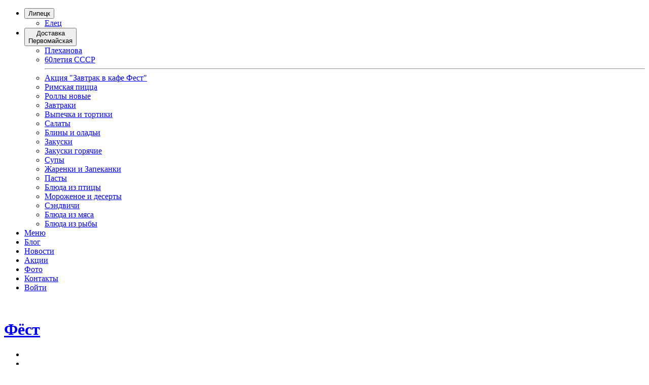

--- FILE ---
content_type: text/html; charset=UTF-8
request_url: https://first48.ru/cafe/sendvichi/sendvich-s-semgoj
body_size: 34207
content:
<!DOCTYPE html PUBLIC "-//W3C//DTD XHTML 1.0 Transitional//EN" "http://www.w3.org/TR/xhtml1/DTD/xhtml1-transitional.dtd">
<html class="" xmlns="http://www.w3.org/1999/xhtml" xml:lang="ru-RU" lang="ru-RU">
 <head>
  <title>Сэндвич с семгой / c4338e2a-53e0-430a-b255-a662439bc0fa / Доставка / Фёст кафе в Липецке</title>
  <meta http-equiv="Content-Type" content="text/html; charset=utf-8" />
  <meta name="description" content="" />
  <meta name="keywords" content="" />
  <meta name="yandex-verification" content="ff16f0d9e7deb2ac" />
  <base href="/" />
  <link rel="canonical" href="https://first48.ru/cafe/sendvichi/sendvich-s-semgoj" />
  <link rel="icon" href="https://first48.ru/favicon.png" type="image/png" /> 
  <link rel="shortcut icon" href="https://first48.ru/favicon.ico" type="image/x-icon" />
  <meta charset="utf-8">
  <meta name="format-detection" content="telephone=no">
  <meta name="viewport" content="width=device-width,initial-scale=1.0,user-scalable=0">
  <link href="https://fonts.googleapis.com/css?family=Roboto:300,400,700,900|Source+Sans+Pro:300,400,700,900&subset=cyrillic" rel="stylesheet">
  <link href="https://fonts.googleapis.com/css?family=Caveat:400,700&subset=cyrillic" rel="stylesheet">
  <link href="https://fonts.googleapis.com/css?family=Marck+Script&amp;subset=cyrillic" rel="stylesheet">
  <link href="https://fonts.googleapis.com/css?family=Alegreya:400,700,800,900|Lobster&subset=cyrillic" rel="stylesheet">
  <link rel="stylesheet" href="https://first48.ru/assets/css/firstfont.css">
  <link rel="stylesheet" href="https://first48.ru/assets/css/bootstrap.min.css">

  <link rel="stylesheet" href="https://first48.ru/assets/css/grid.css">
  <link rel="stylesheet" href="https://first48.ru/assets/css/stellar.css">
  <link rel="stylesheet" href="https://first48.ru/assets/css/styleY.css?7a92jh94emf4">

  <script src="https://first48.ru/assets/js/jquery-1.12.0.min.js"></script>
  <script src="https://first48.ru/assets/js/bootstrap.min.js"></script>
  
  
  <!--[if (gt IE 9)|!(IE)]><!-->
    <script src="https://first48.ru/assets/js/wow/wow.js"></script>
  <script>
    $(document).ready(function () {
      if ($('html').hasClass('desktop')) {
        new WOW().init();
      }
    });
  </script>
  <!--<![endif]-->
  <script>
    $(document).ready(function () {
      if ($('html').hasClass('desktop')&&(3552==392000)) {
        var maineffect = 'swirlLeft2';
      } else {
        var maineffect = 'fade';
      }
      

    });
  </script>
  
  
      
         
      
         
  <script>
    $(document).ready(function () {
        var imageFit = function() {
           windowHeight = $(window).height()-10;
           windowHeight=windowHeight/2+10;
           $('#sliderwrapperY').css('min-height', windowHeight);//.refresh()
        };
        imageFit();
        $(window).resize(imageFit);
        var scrolled;
        window.onscroll = function() {
            scrolled = window.pageYOffset || document.documentElement.scrollTop;
            if(scrolled > windowHeight-20){
                $("#stuck_container_no").css({ "background": "white"});
                $("#stuck_container_no nav>ul li").css({ "color": "black"});
                $("#stuck_container_no h1").css({ "color": "black"});
                $(".menu-btn").css({ "color": "black","border-color": "black","background": "none"}); 
                $("#stuck_container_no .social-links ul li").css({ "color": "black"});
                $("#msMiniCart a.minicarta").css({ "color": "black"});
            }
            if(scrolled < windowHeight-20){
                $("#stuck_container_no").css({ "background": "transparent"});         
                $("#stuck_container_no nav>ul li").css({ "color": "white"});
                $("#stuck_container_no h1").css({ "color": "white"});
                $(".menu-btn").css({ "color": "white","border-color": "white","background": "none"}); 
                $("#stuck_container_no .social-links ul li").css({ "color": "white"});
                $("#msMiniCart a.minicarta").css({ "color": "white"});
            }
        
        }
    });

//        $(document).ready(imageFit);
//        $(window).resize(imageFit);
    

  </script>
  <script>
    $(document).ready(function () {
        $('<img/>').attr('src', 'https://first48.ru/assets/images/backy.jpg').on('load', function() {
       /*    $(this).remove(); // prevent memory leaks as @benweet suggested
           $('body').css('background-image', 'url(https://first48.ru/assets/images/backy.jpg)');*/
           $("#shor").fadeOut(300, function () {
             $("#content7").addClass("active");
           });
        });
        //$('body').on('click', 'a.page-scroll', function(e){
        $('a.page-scroll').bind('click', function(event) {
            event.preventDefault();//linear easeInOutExpo stop().
            var $anchor = $(this);
            $('html, body').animate({
                scrollTop: $($anchor.attr('href')).offset().top - 0
            }, 2000, 'easeInOutExpo');
            event.preventDefault();
            return false;
          });

/*        $("body").css("display", "none"); 
        $("body").fadeIn(500, function () {
            $("#content7").addClass("active");
          });
*/
        $("a.transition11").click(function(event){
          event.preventDefault();
          linkLocation = this.href;
          $("body").fadeOut(200, redirectPage);
          return false;
        });
        function redirectPage() {
/*          $("body").css("display", "none"); 
*/          window.location = linkLocation;
        }

      });

  </script>
  <link rel="stylesheet" href="https://first48.ru/assets/css/easy-autocomplete.css">
  <script src="https://first48.ru/assets/components/msminicartdynamic/js/web/msminicartdynamic.js"></script>
  <script src="https://first48.ru/assets/js/jquery.easy-autocomplete.min.js"></script>
  
  

  <!--[if lt IE 9]>
  <link rel="stylesheet" type="text/css" href="https://first48.ru/assets/css/ie.css"/>
  <script src="https://first48.ru/assets/js/html5shiv.js"></script>
  <div id="ie6-alert" style="width: 100%; text-align:center;">
    <img src="http://beatie6.frontcube.com/images/ie6.jpg" alt="Upgrade IE 6" width="640" height="344" border="0" usemap="#Map" longdesc="http://die6.frontcube.com" />
    <map name="Map" id="Map"><area shape="rect" coords="496,201,604,329" href="http://www.microsoft.com/windows/internet-explorer/default.aspx" target="_blank" alt="Download Interent Explorer" /><area shape="rect" coords="380,201,488,329" href="http://www.apple.com/safari/download/" target="_blank" alt="Download Apple Safari" /><area shape="rect" coords="268,202,376,330" href="http://www.opera.com/download/" target="_blank" alt="Download Opera" /><area shape="rect" coords="155,202,263,330" href="http://www.mozilla.com/" target="_blank" alt="Download Firefox" />
      <area shape="rect" coords="35,201,143,329" href="http://www.google.com/chrome" target="_blank" alt="Download Google Chrome" />
    </map>
  </div>
  <![endif]-->
<script>pdoTitle = {"separator":" \/ ","tpl":"\u0441\u0442\u0440. {page} \u0438\u0437 {pageCount}"};</script>
<link rel="stylesheet" href="/assets/components/ajaxlogin/css/web/ajaxlogin.css" type="text/css" />
<link rel="stylesheet" href="/assets/components/minishop2/css/web/default.css?v=d62e73368c" type="text/css" />
<script type="text/javascript">miniShop2Config = {"cssUrl":"\/assets\/components\/minishop2\/css\/web\/","jsUrl":"\/assets\/components\/minishop2\/js\/web\/","actionUrl":"\/assets\/components\/minishop2\/action.php","ctx":"web","close_all_message":"\u0437\u0430\u043a\u0440\u044b\u0442\u044c \u0432\u0441\u0435","price_format":[2,"."," "],"price_format_no_zeros":true,"weight_format":[3,"."," "],"weight_format_no_zeros":true};</script>
</head>
 
<body>
     <!-- Pushy Menu -->
<div class="pushy pushy-left">
    <div class="pushy-content">
        <ul class="">


            

                <li class="pushy-submenu">
<button class="bigmenuitem dLabelmini0">Липецк</button>
<ul>	<li class="pushy-link dLabelCafemini"><a href="https://first48.ru/f4/">Елец</a></li></ul>
</li><li class="pushy-submenu"><button class="bigmenuitem dLabelmini">Доставка<br><span>Первомайская</span></button>
                <ul> <li class="pushy-link dLabelCafemini"><a href="https://first48.ru/f2/cafe/sendvichi/sendvich-s-semgoj">Плеханова</a></li> <li class="pushy-link dLabelCafemini"><a href="https://first48.ru/f3/cafe/sendvichi/sendvich-s-semgoj">60летия СССР</a></li><hr>
                        <li class="pushy-link  "><a href="cafe/akcziya-zavtrak-v-kafe-fest"> Акция "Завтрак в кафе Фест"</a></li>
<li class="pushy-link  "><a href="cafe/rimskaya-piczcza"> Римская пицца</a></li>
<li class="pushy-link  "><a href="cafe/rollyi-novyie"> Роллы новые</a></li>
<li class="pushy-link  "><a href="cafe/zavtraki"> Завтраки</a></li>
<li class="pushy-link  "><a href="cafe/vyipechka-i-tortiki-1"> Выпечка и тортики</a></li>
<li class="pushy-link  "><a href="cafe/salatyi"> Салаты</a></li>
<li class="pushy-link  "><a href="cafe/blinyi-i-oladi"> Блины и оладьи</a></li>
<li class="pushy-link  "><a href="cafe/zakuski"> Закуски</a></li>
<li class="pushy-link  "><a href="cafe/zakuski-goryachie"> Закуски горячие</a></li>
<li class="pushy-link  "><a href="cafe/supyi"> Супы</a></li>
<li class="pushy-link  "><a href="cafe/zharenki-i-zapekanki"> Жаренки и Запеканки</a></li>
<li class="pushy-link  "><a href="cafe/pastyi"> Пасты</a></li>
<li class="pushy-link  "><a href="cafe/blyuda-iz-pticzyi"> Блюда из птицы</a></li>
<li class="pushy-link  "><a href="cafe/morozhenoe-i-desertyi"> Мороженое  и десерты</a></li>
<li class="pushy-link  "><a href="cafe/sendvichi"> Сэндвичи</a></li>
<li class="pushy-link  "><a href="cafe/blyuda-iz-myasa"> Блюда из мяса</a></li>
<li class="pushy-link  "><a href="cafe/blyuda-iz-ryibyi"> Блюда из рыбы</a></li>
                </ul>
            </li>


<li><a class="pushy-link   transition  " href="https:\\first48.ru#containerbox" title="Меню">Меню</a></li>
<li><a class="pushy-link  transition " href="https:\\first48.ru#urlsobyitiya" title="Блог">Блог</a></li>
<li><a class="pushy-link  transition " href="https:\\first48.ru#urlnews" title="Новости">Новости</a></li>
<li><a class="pushy-link  transition" href="https://first48.ru/akczii" title="Акции">Акции</a></li>
<li><a class="pushy-link  transition" href="https://first48.ru/photo" title="Фото">Фото</a></li>
<li class="last"><a  class="pushy-link  transition " href="https:\\first48.ru#urlkontaktyi" title="Контакты">Контакты</a></li>

<li><a class="pushy-link  ajaxlogin-btn" data-toggle="modal" data-target="#ajaxlogin-modal" data-ajaxlogin="Login" href="#" title="Войти">Войти</a></li>

</ul>
    </div>
</div>

<!-- Site Overlay -->
<div class="site-overlay"></div>

    <div id="container">
        <div id="shor">&nbsp;</div>
    
<header id="header">
  <div id="topmain" > 
    <div id="stuck_container_no">
        <div class="containerold">
          <div class="rowold">
            <div class="grid_2 griidxs40"> 
                <h1 class="ylogo transition"><a href="https:\\first48.ru">Фёст</a></h1>
                <div class="social-links">
		            <ul id="menu-widget-social-links" class="menu">
<li class="hiddenmini"><a title="Мы ВКонтакте" alt="Мы ВКонтакте" target="_blank" href="https://vk.com/first48"><span class="icon-vk"></span></a></li>
<li class="hidden hiddenmini"><a title="Мы в Instagram" alt="Мы в Instagram" target="_blank" href="https://www.instagram.com/first_coffee"><span class="icon-instagram"></span></a></li>
<li class="hidden hiddenmini"><a title="Мы в Facebook" alt="Мы в Facebook" target="_blank" href="https://www.facebook.com/firstcoffee48/"><span class="icon-facebook"></span></a></li>
<li><a class="pushy-link-no  ajaxlogin-btn" data-toggle="modal" data-target="#ajaxlogin-modal" data-ajaxlogin="Login" href="#" title="Личный кабинет"><span class="icon-login"></span> <span class="navlkname visiblemini">Войти</span></a></li>
                    </ul>
                </div>
            </div>

            <div class="grid_7 griidxs0">
              <nav>
                  <ul class="sfm-menu mainmenu">





    <li class="dropdown">
<a id="dLabel0" data-target="#" class=" bigmenuitem" href="#urldostavka" title="Город" data-toggle="dropdown" role="button" aria-haspopup="true" aria-expanded="false">Липецк</a>
    <div class="dropdown-menu" style="min-width: 135px;" aria-labelledby="dLabel">	<div class="dLabelCafe0"><a href="https://first48.ru/f4/">Елец</a></div>    </div>
</li><li class="dropdown"><a id="dLabel" data-target="#" class=" bigmenuitem" href="#urldostavka" title="Доставка" data-toggle="dropdown" role="button" aria-haspopup="true" aria-expanded="false">Доставка<br><span>Первомайская</span></a>
    <div class="dropdown-menu" aria-labelledby="dLabel"> <div class="dLabelCafe"><a href="https://first48.ru/f2/cafe/sendvichi/sendvich-s-semgoj">Плеханова</a></div> <div class="dLabelCafe"><a href="https://first48.ru/f3/cafe/sendvichi/sendvich-s-semgoj">60летия СССР</a></div><hr>
    <div><a href="cafe/akcziya-zavtrak-v-kafe-fest"> Акция "Завтрак в кафе Фест"</a></div>
<div><a href="cafe/rimskaya-piczcza"> Римская пицца</a></div>
<div><a href="cafe/rollyi-novyie"> Роллы новые</a></div>
<div><a href="cafe/zavtraki"> Завтраки</a></div>
<div><a href="cafe/vyipechka-i-tortiki-1"> Выпечка и тортики</a></div>
<div><a href="cafe/salatyi"> Салаты</a></div>
<div><a href="cafe/blinyi-i-oladi"> Блины и оладьи</a></div>
<div><a href="cafe/zakuski"> Закуски</a></div>
<div><a href="cafe/zakuski-goryachie"> Закуски горячие</a></div>
<div><a href="cafe/supyi"> Супы</a></div>
<div><a href="cafe/zharenki-i-zapekanki"> Жаренки и Запеканки</a></div>
<div><a href="cafe/pastyi"> Пасты</a></div>
<div><a href="cafe/blyuda-iz-pticzyi"> Блюда из птицы</a></div>
<div><a href="cafe/morozhenoe-i-desertyi"> Мороженое  и десерты</a></div>
<div><a href="cafe/sendvichi"> Сэндвичи</a></div>
<div><a href="cafe/blyuda-iz-myasa"> Блюда из мяса</a></div>
<div><a href="cafe/blyuda-iz-ryibyi"> Блюда из рыбы</a></div>
    </div>
</li>

<li><a class=" transition " href="https:\\first48.ru#containerbox" title="Меню">Меню</a></li>

<li><a class="transition " href="https://first48.ru/akczii" title="Акции">Акции</a></li>
<li><a class="transition " href="https://first48.ru/photo" title="Фото">Фото</a></li>
<li class="last"><a  class="  transition " href="https:\\first48.ru#urlkontaktyi" title="Контакты">Контакты</a></li>
</ul>
                <div class="clearfix"></div>
              </nav>
            </div>
            <div class="grid_3 griidxs60"> 
                <div class="nav_cart ">
  <div id="msMiniCart" class="nav_cart_block ">
    <div class="empty">
			<a class="minicarta" href="cart" data-toggle="dropdown1" title="Открыть корзину">
			    <div class="nav_cart_icon"><span class="icon-basket"></span></div>
			    <div class="nav_cart_goods ">
					<p class="small">Ваша корзина</p>
					<p>пуста</p>
			    </div>
			</a>
			<a href="cart" class="btn btn-green hidden" title="Оформить заказ">Оформить заказ</a>
    </div>

    <div class="not_empty">
		<a class="minicarta "  href="cart"     data-toggle="dropdown1" title="Открыть корзину">
    <div class="nav_cart_icon"><span class="icon-basket"></span></div>
    <div class="nav_cart_goods ">
		<p class="small">В корзине <strong class="ms2_total_count">0</strong> <span class="ms2_total_count_meas">блюд</span></p>
		<p>на сумму <strong class="ms2_total_cost">0</strong> <span>&#8381;</span></p>
    </div>
</a>
<a href="cart" class="btn btn-green hidden" title="Оформить заказ">Оформить заказ</a>

<div id="mc-dynamic" data-tekctx=web class="nav_cart_listincart top2 dropdown-menu">
	<div class="nav_cart_itemlist_container">
        
	</div>
</div>			
    </div>

  </div>
</div>
            </div>

          </div>
        </div>
    </div>
    

  </div>    
  <div id="sliderwrapperY" class="slider-wrapperY-small stellar-block"  data-stellar-background-ratio="0.5" data-stellar-vertical-offset="0">
        <div class="c-hero__wrapper">
        	<hgroup class="article__headline">
        	    
                    <h1 class="headline__primary wow zoomIn" data-wow-delay="0.5s" data-wow-duration="2s">
                        Сэндвичи
                    </h1>
                
			</hgroup>
		</div>


  </div>
  

</header>
    <!-- Menu Button -->
    <a class="menu-btn pushy-link btn-default "><span class="icon-menu"></span></a>

    <section id="content" class="contentclass2">
        <div class="container">
             
<h1 class="h1product text-center text-md-left">Сэндвич с семгой</h1>
<div class="text-center text-md-left mb-2 mb-md-0">
    
    
    
</div>
<div id="msProduct" class="row ">
    <div class="col-xs-12 col-sm-6 col-md-5  text-center">
       <div id="msGallery">
            <div class="fotorama"
             data-nav="thumbs"
             data-width="100%"
             data-thumbheight="45"
             data-allowfullscreen="true"
             data-swipe="true"
             data-autoplay="5000">
                            <a href="/assets/images/products/3552/sendvich-s-semgoj-(3).jpg" target="_blank">
                    <img src="" alt="" title="">
                </a>
                    </div>
    </div>
    </div>
    <div class="col-xs-12 col-sm-6 col-md-7  yitem">
        <div class="yitem_desc">
            Сэндвич со слабосоленой семгой . маслинами .майонезом и картофелем фри с розовым соусом 
            
            <br>

        </div>
        <div class="yitem_form">
            <form class="form-horizontal ms2_form" method="post">
                <input type="hidden" name="id" value="3552"/>
                <div class="yitem_b">
                    <div class="yitem_b_price">490 <span>&#8381;</span></div>
                    <div class="yitem_b_but">
                            <button type="submit" class="btn btn-primary" name="ms2_action" value="cart/add">
                                В корзину
                            </button>
                            <div class="yitem_b_but_count">
                                <div class="input-group ">
                                  <div class="input-group-btn">
                                    <button class="btn btn-default countminus" type="button">-</button>
                                  </div>
                                  <input type="text" name="count" id="product_price" class="inputcount form-control col-md-6" value="1"/>
                                  <div class="input-group-btn">
                                    <button class="btn btn-default countplus" type="button">+</button>
                                  </div>
                                </div>
                            </div>
                    </div>
                </div>
                <div class="yitem_opt row">
                    <div class="col-sm-6 col-xs-6">
                        <div class="form-group row align-items-center">
                            <label class="col-6 col-md-6  text-right text-md-left col-form-label">Ед. измерения:</label>
                            <div class="col-6 col-md-6   ">
                                порц
                            </div>
                        </div>
                    </div>
                    <div class="col-sm-6 col-xs-6">
                        <div class="form-group row align-items-center">
                            <label class="col-6 col-md-6 text-right text-md-left col-form-label">Вес:</label>
                            <div class="col-6 col-md-6">
                                235 г
                            </div>
                        </div>
                    </div>
                </div>
                <div class="yitem_dop">
                    <div id="foodvalue" class="table-responsive">
                        <h3>Пищевая ценность</h3>
            	        <table class="table table-striped table-hover">
                            <thead>
                                <tr>
                                <th></th>
                                <th>В 100 г.</th>
                                <th>Порция</th>
                                </tr>
                            </thead>
                            <tbody>
                                <tr>
                                <td>Белки</td>
                                <td> г.</td>
                                <td> г.</td>
                                </tr>
                                <tr>
                                <td>Жиры</td>
                                <td>28 г.</td>
                                <td>65.8 г.</td>
                                </tr>
                                <tr>
                                <td>Углеводы</td>
                                <td> г.</td>
                                <td> г.</td>
                                </tr>
                                <tr>
                                <td>Калории</td>
                                <td>376 kcal</td>
                                <td>883.6 kcal</td>
                                </tr>
                            </tbody>
                        </table>
             	    </div>
                </div>
            </form>
        </div>
    </div>
</div>

       </div>
    </section>
    <footer class="">
		<aside id="footer" class="stellar-block " data-stellar-background-ratio="0.5" >
			<div class="containerold">
				
	<div class="vginner">
		<aside class="sidebar">
			<div class="">
			    <h4 class="">FIRST COFFEE</h4>
			    <div class="textwidget"><div class="pixcode  pixcode--separator  separator separator--flower">✻ ✻ ✻</div>

"Чтобы хорошо работать, нужно хорошо есть, жить в хорошем доме, время от времени плясать, курить трубку и пить хороший кофе" </div>
		    </div>
		    <div id="" class="socialsblock">
		        <h4 class="widget__title widget--menu__title">Присоединяйтесь</h4>
		        <div class="social-links">
		            <ul id="menu-widget-social-links" class="menu">
		                <li class=""><a title="Мы ВКонтакте" alt="Мы ВКонтакте" target="_blank" href="https://vk.com/first48"><span class="icon-vk"></span></a></li>
		                <li class="hidden"><a title="Мы в Instagram" alt="Мы в Instagram" target="_blank" href="https://www.instagram.com/first_coffee"><span class="icon-instagram"></span></a></li>
		                <li class="hidden"><a title="Мы в Facebook" alt="Мы в Facebook" target="_blank" href="https://www.facebook.com/firstcoffee48/"><span class="icon-facebook"></span></a></li>
		                <li class=""><a title="E-mail" alt="E-mail" target="_blank" href="mailto:inbox@first48.ru"><span class="icon-mail"></span></a></li>
                    </ul>
                </div>
            </div>
        </aside>
	</div>
			</div>
		</aside>
		<div class="copyright-area copyright-area__dark">
			<svg class="blurp--bottom " width="192" height="61" version="1.1" id="Layer_1" xmlns="http://www.w3.org/2000/svg" xmlns:xlink="http://www.w3.org/1999/xlink" x="0px" y="0px" viewBox="0 0 160.7 61.5" enable-background="new 0 0 160.7 61.5" xml:space="preserve" ><path fill="#FFFFFF" d="M80.3,61.5c0,0,22.1-2.7,43.1-5.4s41-5.4,36.6-5.4c-21.7,0-34.1-12.7-44.9-25.4S95.3,0,80.3,0c-15,0-24.1,12.7-34.9,25.4S22.3,50.8,0.6,50.8c-4.3,0-6.5,0,3.5,1.3S36.2,56.1,80.3,61.5z"></path></svg>
			<div class="btn--top  wow fadeInUp" data-wow-duration="2s" data-wow-delay="1.5s" >
				<a class="page-scroll btn--top_text" href="#header" >
					<span class="btn__arrow btn__arrow--top " style="opacity: 1; transform: matrix(0.7071, 0.7071, -0.7071, 0.7071, -5, 0);"></span>
					<span class="btn__arrow btn__arrow--bottom " style="opacity: 1; transform: matrix(0.7071, 0.7071, -0.7071, 0.7071, -5, 0);"></span>
				</a>
			</div>
			<div class="containerold">
      <div class="rowold foot_link">
        <div class="grid_4">
          <div class=" fadeInLeft" data-wow-duration="1s" data-wow-delay="0.1s" >
            <a target="_blank" href="http://hotelplazalipetsk.ru" class="foot_link1a">
              <img width="104" height="65" src="/assets/img/plazahotel.png" alt="">
            </a>
          </div>
        </div>
        <div class="grid_4 ">
          <div class=" fadeInUp" data-wow-duration="1s" data-wow-delay="0.1s" >
            <a target="_blank" href="http://plazasauna.ru" class="foot_link1a">
              <img width="176" height="64" src="/assets/img/saunaplaza.png" alt="">
            </a>
          </div>
        </div>
        <div class="grid_4 ">
          <div class=" fadeInRight" data-wow-duration="1s" data-wow-delay="0.1s" >
            <a target="_blank" href="http://zalplaza.ru" class="foot_link1a">
              <img width="106" height="65" src="/assets/img/zalplaza.png" alt="">
            </a>
          </div>
        </div>
      </div>
      <div class="row">
        <div class="grid_12">
            <a href="policy">Политика конфиденциальности</a>
        </div>
        <div class="grid_12">
          <div class="privacy-block wow fadeInUp" data-wow-duration="1s" data-wow-delay="0.1s" >
            2013-2025 &copy; Кафе Фёст - FIRST COFFEE, г.Липецк. Официальный сайт.
          </div>
        </div>
      </div>
			</div>
		</div>
		
		  
		<!-- .copyright-area -->
	</footer>



    </div>
     
    
<script>
    $(document).ready(function () {
        $(".inputcount").keypress(function(event){
          event = event || window.event;
          if (event.charCode && event.charCode!=0 &&  (event.charCode < 48 || event.charCode > 57) )
            return false;
        });
        $('.countplus').click(function () {
           el = parseInt($( this ).parent().parent().children('.inputcount').val(), 10);
           ++el;
           $( this ).parent().parent().children('.inputcount').val(el);
        });
        $('.countminus').click(function () {
           el = parseInt($( this ).parent().parent().children('.inputcount').val(), 10);
           --el;
           $( this ).parent().parent().children('.inputcount').val(el>1 ? el : 1);
        });  
        $('#msCart .yitem_b_but_count .input-group-btn button').click(function () {
            $( this ).parent().parent().parent().parent().submit();
        });
        $( ".not_empty" ).hover(function() {
          $("#mc-dynamic").show( );
          }, function(){
          $("#mc-dynamic").hide( );
        });
        $(".ms2_total_count").bind( 'DOMSubtreeModified',function(){
            kolitems = $(".ms2_total_count").text();
            if ( (kolitems % 10 == 1) && (kolitems % 100 != 11) ) {
                output = 'блюдо';
            } else if ((kolitems % 10 >= 2) && (kolitems % 10 <= 4) && (kolitems % 100 >= 20 || kolitems % 100 < 10)) {
                output = 'блюда';
            } else {
                output = 'блюд';
            }
            $(".ms2_total_count_meas").text( output ); 
	    });
	    $('.dropdown-toggle').dropdown();

        var options = {
        	url: "/me/street.json",
        
        	getValue: "name",
       
        	list: {
		        maxNumberOfElements: 10,
        		match: {
        			enabled: true
        		}
        	}
        };
        
        $("#street").easyAutocomplete(options);   
    });
</script>
<script src="https://first48.ru/assets/js/pushy.min.js"></script>

    
    <a class="page-scroll " href="#header" id="toTop" class="fa fa-chevron-up" style="display: none;"></a>
<script src="/assets/js/jquery.cookie.min.js"></script>
<script type="text/javascript">
  $(document).ready(function(){
  
  
    var my_cookie = $.cookie('IsCookie');
    if (my_cookie && my_cookie == "true") {
//        console.log('checked checkbox');
    }
    else{
//        $('#policydown').fadeIn(1000);
        setTimeout(function(){$('#policydown').fadeIn(1000);}, 1000);
//        console.log('uncheck checkbox');
    }
    
    $('.police-ok').on('click', function (e) {
        $('#policydown').fadeOut();
        $.cookie('IsCookie', "true", {
            path: '/',
            expires: 7
        });
    })
  });
</script>
<div id="policydown">
<div class="consent-security-policy">
    <p>Продолжая использовать сайт, Вы даёте своё согласие на работу с файлами cookie и соглашаетесь с нашей <a href="policy">политикой конфиденциальности.</a></p>
    <div class="btn btn-primary police-ok">Согласен</div>
</div>
</div>
<script type="text/javascript">
  $(document).ready(function(){
  
  
    $('#myModalPopUp').on('hidden.bs.modal', function (e) {
     //alert ("1245");
    });
    var my_cookie = $.cookie('IsPopUPfirst2022i');
    if (my_cookie && my_cookie == "true") {
//        console.log('checked checkbox');
    }
    else{
//        $('#myModalPopUp').modal('show');
        setTimeout(function(){$('#myModalPopUp').modal('show');}, 5000);
//        console.log('uncheck checkbox');
    }
    
    $('#IsPopUP').on('click', function (e) {
        $('#myModalPopUp').modal('hide');
        $.cookie('IsPopUPfirst2022i', "true", {
            path: '/',
            expires: 30
        });
    })
  });
</script>
<!-- Modal -->

<div class="modal fade " id="myModalPopUp" tabindex="-1" role="dialog" aria-labelledby="myModalPopUpLabel">
  <div class="modal-dialog " role="document">
    <div class="modal-content">
      <div class="modal-header">
        <button type="button" class="close" data-dismiss="modal" aria-label="Close"><span aria-hidden="true">&times;</span></button>
        <h2 class="modal-title text-center" id="myModalPopUpLabel">Тыквенное меню</h2>
      </div>

      <div class="modal-body text-center">
        <p style="margin: 0 auto;">
            <a style="display:inline-block;" class="onefotos" data-size="482x1280" href="/assets/images/akcii/pumk1.jpg" alt="Тыквенное меню">
                <img style="max-height:60vh; max-width:39vw; margin: 0 auto;" src="/assets/images/akcii/pumk1.jpg" alt="Тыквенное меню" class="img-rounded img-responsive">
            </a>
            <a style="display:inline-block;" class="onefotos" data-size="482x1280" href="/assets/images/akcii/pumk2.jpg" alt="Тыквенное меню">
                <img style="max-height:60vh; max-width:39vw; margin: 0 auto;" src="/assets/images/akcii/pumk2.jpg" alt="Тыквенное меню" class="img-rounded img-responsive">
            </a>
        </p>

      </div>
      <div class="modal-footer">
        <button id="IsPopUP" type="button" class="btn btn-danger" style="margin:3px 0;">Спасибо, больше не показывать</button>
        <button type="button"  class="btn btn-danger" data-dismiss="modal" style="margin:3px 0;">Закрыть</button>
      </div>


    </div>
  </div>
</div>
<div class="modal fade" id="ajaxlogin-modal" tabindex="-1" role="dialog" aria-labelledby="ajaxlogin-modal-Label" aria-hidden="true">
    <div class="modal-dialog">
        <div class="modal-content">
            <div class="modal-header">
                <button type="button" class="close" data-dismiss="modal" aria-hidden="true">&times;</button>
            </div>
            <div class="modal-body">
                <ul class="nav nav-tabs">
                    <li class="ajaxlogin ajaxlogin-Login">
                        <a href="#ajaxLoginForm" class="ajaxlogin-btn" data-toggle="tab" data-ajaxlogin="Login">Авторизация</a>
                    </li>
                    <li class="ajaxlogin ajaxlogin-Register">
                        <a href="#ajaxLoginForm" class="ajaxlogin-btn" data-toggle="tab" data-ajaxlogin="Register">Регистрация</a>
                    </li>
                    <li class="ajaxlogin ajaxlogin-ForgotPassword">
                        <a href="#ajaxLoginForm" class="ajaxlogin-btn" data-toggle="tab" data-ajaxlogin="ForgotPassword">Забыл пароль</a>
                    </li>
                </ul>

                <div class="tab-content">
                    <div class="tab-pane active" id="ajaxLoginForm"></div>
                </div>
            </div>
            <div class="modal-footer">
                <button type="button" class="btn btn-default" data-dismiss="modal">Закрыть</button>
            </div>
        </div>
    </div>
</div>
<script type="text/javascript" src="/assets/components/ajaxlogin/js/web/ajaxlogin.js"></script>
<script>AjaxLogin.initialize({ 
    "actionUrl":"/assets/components/ajaxlogin/action.php",
    "loading":"/assets/components/ajaxlogin/img/loading.gif",
    "redirectLoginResId":"lk",
    "redirectSubmitResId":"",
    "ctx":"web"});
</script>
<script type="text/javascript" src="/assets/components/minishop2/js/web/default.js?v=d62e73368c"></script>
</body>
</html>